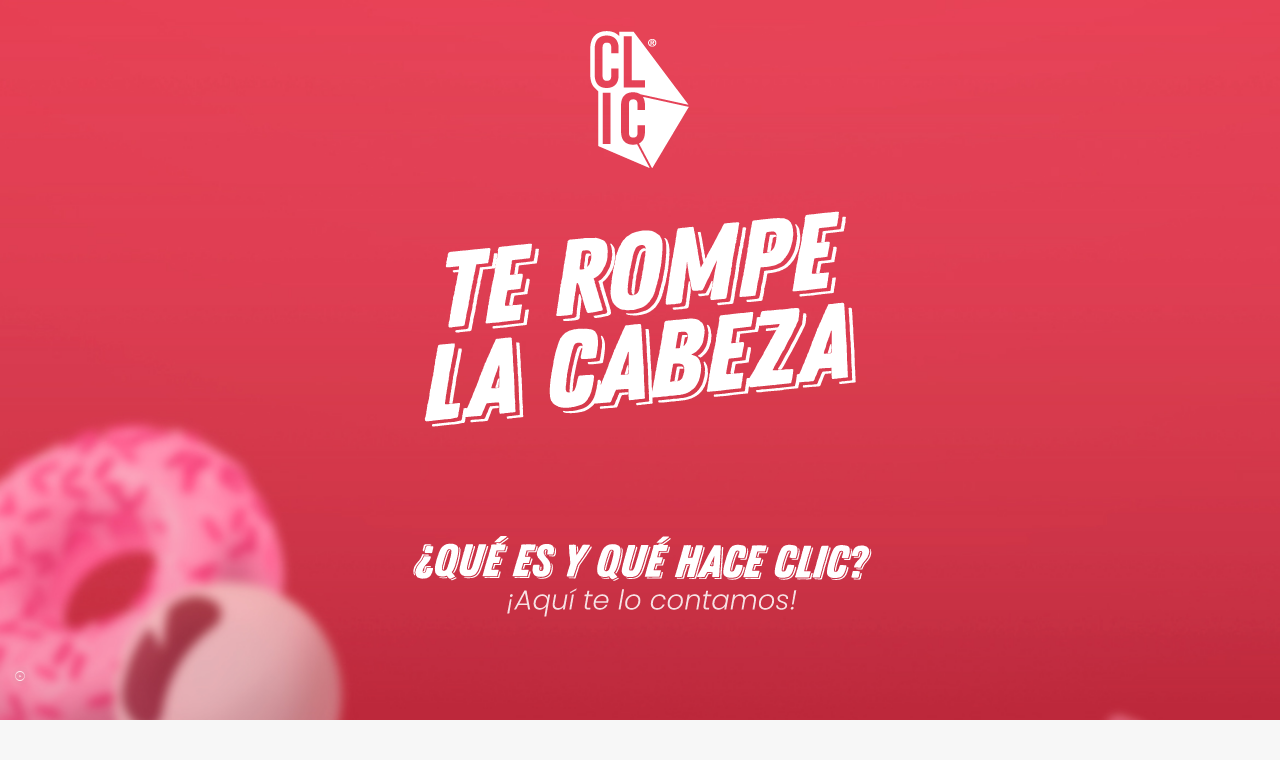

--- FILE ---
content_type: text/html; charset=UTF-8
request_url: https://2018.movimientoclic.com/movimiento-clic-en-construccion/
body_size: 12990
content:
<!DOCTYPE html>
<html lang="es">
<head>
	<meta charset="UTF-8">
		<meta name='robots' content='index, follow, max-image-preview:large, max-snippet:-1, max-video-preview:-1' />
	<style>img:is([sizes="auto" i], [sizes^="auto," i]) { contain-intrinsic-size: 3000px 1500px }</style>
	<script type="text/javascript">
function createCookie(a,d,b){if(b){var c=new Date;c.setTime(c.getTime()+864E5*b);b="; expires="+c.toGMTString()}else b="";document.cookie=a+"="+d+b+"; path=/"}function readCookie(a){a+="=";for(var d=document.cookie.split(";"),b=0;b<d.length;b++){for(var c=d[b];" "==c.charAt(0);)c=c.substring(1,c.length);if(0==c.indexOf(a))return c.substring(a.length,c.length)}return null}function eraseCookie(a){createCookie(a,"",-1)}
function areCookiesEnabled(){var a=!1;createCookie("testing","Hello",1);null!=readCookie("testing")&&(a=!0,eraseCookie("testing"));return a}(function(a){var d=readCookie("devicePixelRatio"),b=void 0===a.devicePixelRatio?1:a.devicePixelRatio;areCookiesEnabled()&&null==d&&(createCookie("devicePixelRatio",b,7),1!=b&&a.location.reload(!0))})(window);
</script>
	<!-- This site is optimized with the Yoast SEO plugin v24.2 - https://yoast.com/wordpress/plugins/seo/ -->
	<title>Movimiento CLIC 2018 | ¡Te rompe la cabeza!</title>
	<meta name="description" content="¡Volémonos juntos la cabeza y de paso transformemos el mundo! Movimiento CLIC es la plataforma donde los creativos, innovadores y emprendedores de Colombia y Latinoamérica se reúnen a lo largo del año para aprender, enseñar e inspirar a miles de personas ¡Empoderémonos, hagamos CLIC!" />
	<link rel="canonical" href="https://2018.movimientoclic.com/movimiento-clic-en-construccion/" />
	<meta property="og:locale" content="es_ES" />
	<meta property="og:type" content="article" />
	<meta property="og:title" content="Movimiento Clic 2018" />
	<meta property="og:description" content="¡Volémonos juntos la cabeza y de paso transformemos el mundo! Movimiento CLIC es la plataforma donde los creativos, innovadores y emprendedores de Colombia y Latinoamérica se reúnen a lo largo del año para aprender, enseñar e inspirar a miles de personas ¡Empoderémonos, hagamos CLIC!" />
	<meta property="og:url" content="https://2018.movimientoclic.com/movimiento-clic-en-construccion/" />
	<meta property="og:site_name" content="Movimiento Clic" />
	<meta property="article:publisher" content="https://www.facebook.com/MovimientoCLIC/" />
	<meta property="article:modified_time" content="2018-07-27T17:05:52+00:00" />
	<meta property="og:image" content="https://2018.movimientoclic.com/wp-content/uploads/2018/03/movimiento-clic-2018.png" />
	<meta name="twitter:card" content="summary_large_image" />
	<script type="application/ld+json" class="yoast-schema-graph">{"@context":"https://schema.org","@graph":[{"@type":"WebPage","@id":"https://2018.movimientoclic.com/movimiento-clic-en-construccion/","url":"https://2018.movimientoclic.com/movimiento-clic-en-construccion/","name":"Movimiento CLIC 2018 | ¡Te rompe la cabeza!","isPartOf":{"@id":"https://2018.movimientoclic.com/#website"},"primaryImageOfPage":{"@id":"https://2018.movimientoclic.com/movimiento-clic-en-construccion/#primaryimage"},"image":{"@id":"https://2018.movimientoclic.com/movimiento-clic-en-construccion/#primaryimage"},"thumbnailUrl":"https://2018.movimientoclic.com/wp-content/uploads/2018/03/movimiento-clic-2018.png","datePublished":"2018-03-03T02:22:14+00:00","dateModified":"2018-07-27T17:05:52+00:00","description":"¡Volémonos juntos la cabeza y de paso transformemos el mundo! Movimiento CLIC es la plataforma donde los creativos, innovadores y emprendedores de Colombia y Latinoamérica se reúnen a lo largo del año para aprender, enseñar e inspirar a miles de personas ¡Empoderémonos, hagamos CLIC!","breadcrumb":{"@id":"https://2018.movimientoclic.com/movimiento-clic-en-construccion/#breadcrumb"},"inLanguage":"es","potentialAction":[{"@type":"ReadAction","target":["https://2018.movimientoclic.com/movimiento-clic-en-construccion/"]}]},{"@type":"ImageObject","inLanguage":"es","@id":"https://2018.movimientoclic.com/movimiento-clic-en-construccion/#primaryimage","url":"https://2018.movimientoclic.com/wp-content/uploads/2018/03/movimiento-clic-2018.png","contentUrl":"https://2018.movimientoclic.com/wp-content/uploads/2018/03/movimiento-clic-2018.png","width":587,"height":259},{"@type":"BreadcrumbList","@id":"https://2018.movimientoclic.com/movimiento-clic-en-construccion/#breadcrumb","itemListElement":[{"@type":"ListItem","position":1,"name":"Portada","item":"https://2018.movimientoclic.com/"},{"@type":"ListItem","position":2,"name":"Movimiento Clic | En Construcción"}]},{"@type":"WebSite","@id":"https://2018.movimientoclic.com/#website","url":"https://2018.movimientoclic.com/","name":"Movimiento Clic","description":"Te rompe la cabeza","publisher":{"@id":"https://2018.movimientoclic.com/#organization"},"potentialAction":[{"@type":"SearchAction","target":{"@type":"EntryPoint","urlTemplate":"https://2018.movimientoclic.com/?s={search_term_string}"},"query-input":{"@type":"PropertyValueSpecification","valueRequired":true,"valueName":"search_term_string"}}],"inLanguage":"es"},{"@type":"Organization","@id":"https://2018.movimientoclic.com/#organization","name":"Movimiento Clic","url":"https://2018.movimientoclic.com/","logo":{"@type":"ImageObject","inLanguage":"es","@id":"https://2018.movimientoclic.com/#/schema/logo/image/","url":"https://2018.movimientoclic.com/wp-content/uploads/2018/03/cropped-favicon.jpg","contentUrl":"https://2018.movimientoclic.com/wp-content/uploads/2018/03/cropped-favicon.jpg","width":512,"height":512,"caption":"Movimiento Clic"},"image":{"@id":"https://2018.movimientoclic.com/#/schema/logo/image/"},"sameAs":["https://www.facebook.com/MovimientoCLIC/","https://www.instagram.com/movimientoclic/","https://www.youtube.com/channel/UCS02jn6qXfAORRGUsumRW-Q"]}]}</script>
	<!-- / Yoast SEO plugin. -->


<link rel='dns-prefetch' href='//fonts.googleapis.com' />
<link rel="alternate" type="application/rss+xml" title="Movimiento Clic &raquo; Feed" href="https://2018.movimientoclic.com/feed/" />
<link rel="alternate" type="application/rss+xml" title="Movimiento Clic &raquo; Feed de los comentarios" href="https://2018.movimientoclic.com/comments/feed/" />
<script type="text/javascript">
/* <![CDATA[ */
window._wpemojiSettings = {"baseUrl":"https:\/\/s.w.org\/images\/core\/emoji\/16.0.1\/72x72\/","ext":".png","svgUrl":"https:\/\/s.w.org\/images\/core\/emoji\/16.0.1\/svg\/","svgExt":".svg","source":{"concatemoji":"https:\/\/2018.movimientoclic.com\/wp-includes\/js\/wp-emoji-release.min.js?ver=6.8.3"}};
/*! This file is auto-generated */
!function(s,n){var o,i,e;function c(e){try{var t={supportTests:e,timestamp:(new Date).valueOf()};sessionStorage.setItem(o,JSON.stringify(t))}catch(e){}}function p(e,t,n){e.clearRect(0,0,e.canvas.width,e.canvas.height),e.fillText(t,0,0);var t=new Uint32Array(e.getImageData(0,0,e.canvas.width,e.canvas.height).data),a=(e.clearRect(0,0,e.canvas.width,e.canvas.height),e.fillText(n,0,0),new Uint32Array(e.getImageData(0,0,e.canvas.width,e.canvas.height).data));return t.every(function(e,t){return e===a[t]})}function u(e,t){e.clearRect(0,0,e.canvas.width,e.canvas.height),e.fillText(t,0,0);for(var n=e.getImageData(16,16,1,1),a=0;a<n.data.length;a++)if(0!==n.data[a])return!1;return!0}function f(e,t,n,a){switch(t){case"flag":return n(e,"\ud83c\udff3\ufe0f\u200d\u26a7\ufe0f","\ud83c\udff3\ufe0f\u200b\u26a7\ufe0f")?!1:!n(e,"\ud83c\udde8\ud83c\uddf6","\ud83c\udde8\u200b\ud83c\uddf6")&&!n(e,"\ud83c\udff4\udb40\udc67\udb40\udc62\udb40\udc65\udb40\udc6e\udb40\udc67\udb40\udc7f","\ud83c\udff4\u200b\udb40\udc67\u200b\udb40\udc62\u200b\udb40\udc65\u200b\udb40\udc6e\u200b\udb40\udc67\u200b\udb40\udc7f");case"emoji":return!a(e,"\ud83e\udedf")}return!1}function g(e,t,n,a){var r="undefined"!=typeof WorkerGlobalScope&&self instanceof WorkerGlobalScope?new OffscreenCanvas(300,150):s.createElement("canvas"),o=r.getContext("2d",{willReadFrequently:!0}),i=(o.textBaseline="top",o.font="600 32px Arial",{});return e.forEach(function(e){i[e]=t(o,e,n,a)}),i}function t(e){var t=s.createElement("script");t.src=e,t.defer=!0,s.head.appendChild(t)}"undefined"!=typeof Promise&&(o="wpEmojiSettingsSupports",i=["flag","emoji"],n.supports={everything:!0,everythingExceptFlag:!0},e=new Promise(function(e){s.addEventListener("DOMContentLoaded",e,{once:!0})}),new Promise(function(t){var n=function(){try{var e=JSON.parse(sessionStorage.getItem(o));if("object"==typeof e&&"number"==typeof e.timestamp&&(new Date).valueOf()<e.timestamp+604800&&"object"==typeof e.supportTests)return e.supportTests}catch(e){}return null}();if(!n){if("undefined"!=typeof Worker&&"undefined"!=typeof OffscreenCanvas&&"undefined"!=typeof URL&&URL.createObjectURL&&"undefined"!=typeof Blob)try{var e="postMessage("+g.toString()+"("+[JSON.stringify(i),f.toString(),p.toString(),u.toString()].join(",")+"));",a=new Blob([e],{type:"text/javascript"}),r=new Worker(URL.createObjectURL(a),{name:"wpTestEmojiSupports"});return void(r.onmessage=function(e){c(n=e.data),r.terminate(),t(n)})}catch(e){}c(n=g(i,f,p,u))}t(n)}).then(function(e){for(var t in e)n.supports[t]=e[t],n.supports.everything=n.supports.everything&&n.supports[t],"flag"!==t&&(n.supports.everythingExceptFlag=n.supports.everythingExceptFlag&&n.supports[t]);n.supports.everythingExceptFlag=n.supports.everythingExceptFlag&&!n.supports.flag,n.DOMReady=!1,n.readyCallback=function(){n.DOMReady=!0}}).then(function(){return e}).then(function(){var e;n.supports.everything||(n.readyCallback(),(e=n.source||{}).concatemoji?t(e.concatemoji):e.wpemoji&&e.twemoji&&(t(e.twemoji),t(e.wpemoji)))}))}((window,document),window._wpemojiSettings);
/* ]]> */
</script>

<style id='wp-emoji-styles-inline-css' type='text/css'>

	img.wp-smiley, img.emoji {
		display: inline !important;
		border: none !important;
		box-shadow: none !important;
		height: 1em !important;
		width: 1em !important;
		margin: 0 0.07em !important;
		vertical-align: -0.1em !important;
		background: none !important;
		padding: 0 !important;
	}
</style>
<style id='classic-theme-styles-inline-css' type='text/css'>
/*! This file is auto-generated */
.wp-block-button__link{color:#fff;background-color:#32373c;border-radius:9999px;box-shadow:none;text-decoration:none;padding:calc(.667em + 2px) calc(1.333em + 2px);font-size:1.125em}.wp-block-file__button{background:#32373c;color:#fff;text-decoration:none}
</style>
<style id='global-styles-inline-css' type='text/css'>
:root{--wp--preset--aspect-ratio--square: 1;--wp--preset--aspect-ratio--4-3: 4/3;--wp--preset--aspect-ratio--3-4: 3/4;--wp--preset--aspect-ratio--3-2: 3/2;--wp--preset--aspect-ratio--2-3: 2/3;--wp--preset--aspect-ratio--16-9: 16/9;--wp--preset--aspect-ratio--9-16: 9/16;--wp--preset--color--black: #000000;--wp--preset--color--cyan-bluish-gray: #abb8c3;--wp--preset--color--white: #ffffff;--wp--preset--color--pale-pink: #f78da7;--wp--preset--color--vivid-red: #cf2e2e;--wp--preset--color--luminous-vivid-orange: #ff6900;--wp--preset--color--luminous-vivid-amber: #fcb900;--wp--preset--color--light-green-cyan: #7bdcb5;--wp--preset--color--vivid-green-cyan: #00d084;--wp--preset--color--pale-cyan-blue: #8ed1fc;--wp--preset--color--vivid-cyan-blue: #0693e3;--wp--preset--color--vivid-purple: #9b51e0;--wp--preset--gradient--vivid-cyan-blue-to-vivid-purple: linear-gradient(135deg,rgba(6,147,227,1) 0%,rgb(155,81,224) 100%);--wp--preset--gradient--light-green-cyan-to-vivid-green-cyan: linear-gradient(135deg,rgb(122,220,180) 0%,rgb(0,208,130) 100%);--wp--preset--gradient--luminous-vivid-amber-to-luminous-vivid-orange: linear-gradient(135deg,rgba(252,185,0,1) 0%,rgba(255,105,0,1) 100%);--wp--preset--gradient--luminous-vivid-orange-to-vivid-red: linear-gradient(135deg,rgba(255,105,0,1) 0%,rgb(207,46,46) 100%);--wp--preset--gradient--very-light-gray-to-cyan-bluish-gray: linear-gradient(135deg,rgb(238,238,238) 0%,rgb(169,184,195) 100%);--wp--preset--gradient--cool-to-warm-spectrum: linear-gradient(135deg,rgb(74,234,220) 0%,rgb(151,120,209) 20%,rgb(207,42,186) 40%,rgb(238,44,130) 60%,rgb(251,105,98) 80%,rgb(254,248,76) 100%);--wp--preset--gradient--blush-light-purple: linear-gradient(135deg,rgb(255,206,236) 0%,rgb(152,150,240) 100%);--wp--preset--gradient--blush-bordeaux: linear-gradient(135deg,rgb(254,205,165) 0%,rgb(254,45,45) 50%,rgb(107,0,62) 100%);--wp--preset--gradient--luminous-dusk: linear-gradient(135deg,rgb(255,203,112) 0%,rgb(199,81,192) 50%,rgb(65,88,208) 100%);--wp--preset--gradient--pale-ocean: linear-gradient(135deg,rgb(255,245,203) 0%,rgb(182,227,212) 50%,rgb(51,167,181) 100%);--wp--preset--gradient--electric-grass: linear-gradient(135deg,rgb(202,248,128) 0%,rgb(113,206,126) 100%);--wp--preset--gradient--midnight: linear-gradient(135deg,rgb(2,3,129) 0%,rgb(40,116,252) 100%);--wp--preset--font-size--small: 13px;--wp--preset--font-size--medium: 20px;--wp--preset--font-size--large: 36px;--wp--preset--font-size--x-large: 42px;--wp--preset--spacing--20: 0.44rem;--wp--preset--spacing--30: 0.67rem;--wp--preset--spacing--40: 1rem;--wp--preset--spacing--50: 1.5rem;--wp--preset--spacing--60: 2.25rem;--wp--preset--spacing--70: 3.38rem;--wp--preset--spacing--80: 5.06rem;--wp--preset--shadow--natural: 6px 6px 9px rgba(0, 0, 0, 0.2);--wp--preset--shadow--deep: 12px 12px 50px rgba(0, 0, 0, 0.4);--wp--preset--shadow--sharp: 6px 6px 0px rgba(0, 0, 0, 0.2);--wp--preset--shadow--outlined: 6px 6px 0px -3px rgba(255, 255, 255, 1), 6px 6px rgba(0, 0, 0, 1);--wp--preset--shadow--crisp: 6px 6px 0px rgba(0, 0, 0, 1);}:where(.is-layout-flex){gap: 0.5em;}:where(.is-layout-grid){gap: 0.5em;}body .is-layout-flex{display: flex;}.is-layout-flex{flex-wrap: wrap;align-items: center;}.is-layout-flex > :is(*, div){margin: 0;}body .is-layout-grid{display: grid;}.is-layout-grid > :is(*, div){margin: 0;}:where(.wp-block-columns.is-layout-flex){gap: 2em;}:where(.wp-block-columns.is-layout-grid){gap: 2em;}:where(.wp-block-post-template.is-layout-flex){gap: 1.25em;}:where(.wp-block-post-template.is-layout-grid){gap: 1.25em;}.has-black-color{color: var(--wp--preset--color--black) !important;}.has-cyan-bluish-gray-color{color: var(--wp--preset--color--cyan-bluish-gray) !important;}.has-white-color{color: var(--wp--preset--color--white) !important;}.has-pale-pink-color{color: var(--wp--preset--color--pale-pink) !important;}.has-vivid-red-color{color: var(--wp--preset--color--vivid-red) !important;}.has-luminous-vivid-orange-color{color: var(--wp--preset--color--luminous-vivid-orange) !important;}.has-luminous-vivid-amber-color{color: var(--wp--preset--color--luminous-vivid-amber) !important;}.has-light-green-cyan-color{color: var(--wp--preset--color--light-green-cyan) !important;}.has-vivid-green-cyan-color{color: var(--wp--preset--color--vivid-green-cyan) !important;}.has-pale-cyan-blue-color{color: var(--wp--preset--color--pale-cyan-blue) !important;}.has-vivid-cyan-blue-color{color: var(--wp--preset--color--vivid-cyan-blue) !important;}.has-vivid-purple-color{color: var(--wp--preset--color--vivid-purple) !important;}.has-black-background-color{background-color: var(--wp--preset--color--black) !important;}.has-cyan-bluish-gray-background-color{background-color: var(--wp--preset--color--cyan-bluish-gray) !important;}.has-white-background-color{background-color: var(--wp--preset--color--white) !important;}.has-pale-pink-background-color{background-color: var(--wp--preset--color--pale-pink) !important;}.has-vivid-red-background-color{background-color: var(--wp--preset--color--vivid-red) !important;}.has-luminous-vivid-orange-background-color{background-color: var(--wp--preset--color--luminous-vivid-orange) !important;}.has-luminous-vivid-amber-background-color{background-color: var(--wp--preset--color--luminous-vivid-amber) !important;}.has-light-green-cyan-background-color{background-color: var(--wp--preset--color--light-green-cyan) !important;}.has-vivid-green-cyan-background-color{background-color: var(--wp--preset--color--vivid-green-cyan) !important;}.has-pale-cyan-blue-background-color{background-color: var(--wp--preset--color--pale-cyan-blue) !important;}.has-vivid-cyan-blue-background-color{background-color: var(--wp--preset--color--vivid-cyan-blue) !important;}.has-vivid-purple-background-color{background-color: var(--wp--preset--color--vivid-purple) !important;}.has-black-border-color{border-color: var(--wp--preset--color--black) !important;}.has-cyan-bluish-gray-border-color{border-color: var(--wp--preset--color--cyan-bluish-gray) !important;}.has-white-border-color{border-color: var(--wp--preset--color--white) !important;}.has-pale-pink-border-color{border-color: var(--wp--preset--color--pale-pink) !important;}.has-vivid-red-border-color{border-color: var(--wp--preset--color--vivid-red) !important;}.has-luminous-vivid-orange-border-color{border-color: var(--wp--preset--color--luminous-vivid-orange) !important;}.has-luminous-vivid-amber-border-color{border-color: var(--wp--preset--color--luminous-vivid-amber) !important;}.has-light-green-cyan-border-color{border-color: var(--wp--preset--color--light-green-cyan) !important;}.has-vivid-green-cyan-border-color{border-color: var(--wp--preset--color--vivid-green-cyan) !important;}.has-pale-cyan-blue-border-color{border-color: var(--wp--preset--color--pale-cyan-blue) !important;}.has-vivid-cyan-blue-border-color{border-color: var(--wp--preset--color--vivid-cyan-blue) !important;}.has-vivid-purple-border-color{border-color: var(--wp--preset--color--vivid-purple) !important;}.has-vivid-cyan-blue-to-vivid-purple-gradient-background{background: var(--wp--preset--gradient--vivid-cyan-blue-to-vivid-purple) !important;}.has-light-green-cyan-to-vivid-green-cyan-gradient-background{background: var(--wp--preset--gradient--light-green-cyan-to-vivid-green-cyan) !important;}.has-luminous-vivid-amber-to-luminous-vivid-orange-gradient-background{background: var(--wp--preset--gradient--luminous-vivid-amber-to-luminous-vivid-orange) !important;}.has-luminous-vivid-orange-to-vivid-red-gradient-background{background: var(--wp--preset--gradient--luminous-vivid-orange-to-vivid-red) !important;}.has-very-light-gray-to-cyan-bluish-gray-gradient-background{background: var(--wp--preset--gradient--very-light-gray-to-cyan-bluish-gray) !important;}.has-cool-to-warm-spectrum-gradient-background{background: var(--wp--preset--gradient--cool-to-warm-spectrum) !important;}.has-blush-light-purple-gradient-background{background: var(--wp--preset--gradient--blush-light-purple) !important;}.has-blush-bordeaux-gradient-background{background: var(--wp--preset--gradient--blush-bordeaux) !important;}.has-luminous-dusk-gradient-background{background: var(--wp--preset--gradient--luminous-dusk) !important;}.has-pale-ocean-gradient-background{background: var(--wp--preset--gradient--pale-ocean) !important;}.has-electric-grass-gradient-background{background: var(--wp--preset--gradient--electric-grass) !important;}.has-midnight-gradient-background{background: var(--wp--preset--gradient--midnight) !important;}.has-small-font-size{font-size: var(--wp--preset--font-size--small) !important;}.has-medium-font-size{font-size: var(--wp--preset--font-size--medium) !important;}.has-large-font-size{font-size: var(--wp--preset--font-size--large) !important;}.has-x-large-font-size{font-size: var(--wp--preset--font-size--x-large) !important;}
:where(.wp-block-post-template.is-layout-flex){gap: 1.25em;}:where(.wp-block-post-template.is-layout-grid){gap: 1.25em;}
:where(.wp-block-columns.is-layout-flex){gap: 2em;}:where(.wp-block-columns.is-layout-grid){gap: 2em;}
:root :where(.wp-block-pullquote){font-size: 1.5em;line-height: 1.6;}
</style>
<link rel='stylesheet' id='rs-plugin-settings-css' href='https://2018.movimientoclic.com/wp-content/plugins/revslider/public/assets/css/settings.css?ver=5.4.7.1' type='text/css' media='all' />
<style id='rs-plugin-settings-inline-css' type='text/css'>
#rs-demo-id {}
</style>
<link rel='stylesheet' id='dt-web-fonts-css' href='//fonts.googleapis.com/css?family=Roboto%3A400%2C600%2C700%7CRoboto+Condensed%3A400%2C600%2C700&#038;ver=6.8.3' type='text/css' media='all' />
<link rel='stylesheet' id='dt-main-css' href='https://2018.movimientoclic.com/wp-content/themes/dt-the7/css/main.min.css?ver=6.2.1' type='text/css' media='all' />
<link rel='stylesheet' id='dt-awsome-fonts-back-css' href='https://2018.movimientoclic.com/wp-content/themes/dt-the7/fonts/FontAwesome/back-compat.min.css?ver=6.2.1' type='text/css' media='all' />
<link rel='stylesheet' id='dt-awsome-fonts-css' href='https://2018.movimientoclic.com/wp-content/themes/dt-the7/fonts/FontAwesome/css/fontawesome-all.min.css?ver=6.2.1' type='text/css' media='all' />
<link rel='stylesheet' id='dt-fontello-css' href='https://2018.movimientoclic.com/wp-content/themes/dt-the7/fonts/fontello/css/fontello.min.css?ver=6.2.1' type='text/css' media='all' />
<link rel='stylesheet' id='dt-arrow-icons-css' href='https://2018.movimientoclic.com/wp-content/themes/dt-the7/fonts/icomoon-arrows-the7/style.min.css?ver=6.2.1' type='text/css' media='all' />
<link rel='stylesheet' id='the7pt-static-css' href='https://2018.movimientoclic.com/wp-content/themes/dt-the7/css/post-type.css?ver=6.2.1' type='text/css' media='all' />
<link rel='stylesheet' id='dt-custom-css' href='https://2018.movimientoclic.com/wp-content/uploads/the7-css/custom.css?ver=0c649420b0fc' type='text/css' media='all' />
<link rel='stylesheet' id='dt-media-css' href='https://2018.movimientoclic.com/wp-content/uploads/the7-css/media.css?ver=0c649420b0fc' type='text/css' media='all' />
<link rel='stylesheet' id='the7pt.less-css' href='https://2018.movimientoclic.com/wp-content/uploads/the7-css/post-type-dynamic.css?ver=0c649420b0fc' type='text/css' media='all' />
<link rel='stylesheet' id='elementor-icons-css' href='https://2018.movimientoclic.com/wp-content/plugins/elementor/assets/lib/eicons/css/elementor-icons.min.css?ver=5.43.0' type='text/css' media='all' />
<link rel='stylesheet' id='elementor-frontend-css' href='https://2018.movimientoclic.com/wp-content/plugins/elementor/assets/css/frontend.min.css?ver=3.31.3' type='text/css' media='all' />
<link rel='stylesheet' id='font-awesome-css' href='https://2018.movimientoclic.com/wp-content/plugins/elementor/assets/lib/font-awesome/css/font-awesome.min.css?ver=4.7.0' type='text/css' media='all' />
<link rel='stylesheet' id='e-animation-fadeIn-css' href='https://2018.movimientoclic.com/wp-content/plugins/elementor/assets/lib/animations/styles/fadeIn.min.css?ver=3.31.3' type='text/css' media='all' />
<link rel='stylesheet' id='widget-image-css' href='https://2018.movimientoclic.com/wp-content/plugins/elementor/assets/css/widget-image.min.css?ver=3.31.3' type='text/css' media='all' />
<link rel='stylesheet' id='e-animation-fadeInDown-css' href='https://2018.movimientoclic.com/wp-content/plugins/elementor/assets/lib/animations/styles/fadeInDown.min.css?ver=3.31.3' type='text/css' media='all' />
<link rel='stylesheet' id='e-animation-wobble-to-top-right-css' href='https://2018.movimientoclic.com/wp-content/plugins/elementor/assets/lib/animations/styles/e-animation-wobble-to-top-right.min.css?ver=3.31.3' type='text/css' media='all' />
<link rel='stylesheet' id='widget-spacer-css' href='https://2018.movimientoclic.com/wp-content/plugins/elementor/assets/css/widget-spacer.min.css?ver=3.31.3' type='text/css' media='all' />
<link rel='stylesheet' id='widget-video-css' href='https://2018.movimientoclic.com/wp-content/plugins/elementor/assets/css/widget-video.min.css?ver=3.31.3' type='text/css' media='all' />
<link rel='stylesheet' id='widget-form-css' href='https://2018.movimientoclic.com/wp-content/plugins/pro-elements/assets/css/widget-form.min.css?ver=3.27.3' type='text/css' media='all' />
<link rel='stylesheet' id='widget-countdown-css' href='https://2018.movimientoclic.com/wp-content/plugins/pro-elements/assets/css/widget-countdown.min.css?ver=3.27.3' type='text/css' media='all' />
<link rel='stylesheet' id='e-animation-push-css' href='https://2018.movimientoclic.com/wp-content/plugins/elementor/assets/lib/animations/styles/e-animation-push.min.css?ver=3.31.3' type='text/css' media='all' />
<link rel='stylesheet' id='widget-social-icons-css' href='https://2018.movimientoclic.com/wp-content/plugins/elementor/assets/css/widget-social-icons.min.css?ver=3.31.3' type='text/css' media='all' />
<link rel='stylesheet' id='e-apple-webkit-css' href='https://2018.movimientoclic.com/wp-content/plugins/elementor/assets/css/conditionals/apple-webkit.min.css?ver=3.31.3' type='text/css' media='all' />
<link rel='stylesheet' id='elementor-post-40-css' href='https://2018.movimientoclic.com/wp-content/uploads/elementor/css/post-40.css?ver=1762436916' type='text/css' media='all' />
<link rel='stylesheet' id='style-css' href='https://2018.movimientoclic.com/wp-content/themes/dt-the7/style.css?ver=6.2.1' type='text/css' media='all' />
<link rel='stylesheet' id='elementor-gf-local-lato-css' href='https://2018.movimientoclic.com/wp-content/uploads/elementor/google-fonts/css/lato.css?ver=1757148955' type='text/css' media='all' />
<script type="text/javascript" src="https://2018.movimientoclic.com/wp-includes/js/jquery/jquery.min.js?ver=3.7.1" id="jquery-core-js"></script>
<script type="text/javascript" src="https://2018.movimientoclic.com/wp-includes/js/jquery/jquery-migrate.min.js?ver=3.4.1" id="jquery-migrate-js"></script>
<script type="text/javascript" src="https://2018.movimientoclic.com/wp-content/plugins/revslider/public/assets/js/jquery.themepunch.tools.min.js?ver=5.4.7.1" id="tp-tools-js"></script>
<script type="text/javascript" src="https://2018.movimientoclic.com/wp-content/plugins/revslider/public/assets/js/jquery.themepunch.revolution.min.js?ver=5.4.7.1" id="revmin-js"></script>
<script type="text/javascript" id="dt-above-fold-js-extra">
/* <![CDATA[ */
var dtLocal = {"themeUrl":"https:\/\/2018.movimientoclic.com\/wp-content\/themes\/dt-the7","passText":"Para ver esta publicaci\u00f3n protegida, introduce la contrase\u00f1a debajo:","moreButtonText":{"loading":"Cargando...","loadMore":"Cargar m\u00e1s"},"postID":"40","ajaxurl":"https:\/\/2018.movimientoclic.com\/wp-admin\/admin-ajax.php","contactMessages":{"required":"One or more fields have an error. Please check and try again."},"ajaxNonce":"c6cc3d161f","pageData":{"type":"page","template":null,"layout":null},"themeSettings":{"smoothScroll":"off","lazyLoading":false,"accentColor":{"mode":"solid","color":"#3b8ced"},"desktopHeader":{"height":110},"floatingHeader":{"showAfter":0,"showMenu":false,"height":60,"logo":{"showLogo":true,"html":"","url":"https:\/\/2018.movimientoclic.com\/"}},"mobileHeader":{"firstSwitchPoint":1100,"secondSwitchPoint":778,"firstSwitchPointHeight":60,"secondSwitchPointHeight":60},"stickyMobileHeaderFirstSwitch":{"logo":{"html":"<img class=\" preload-me\" src=\"https:\/\/2018.movimientoclic.com\/wp-content\/uploads\/2018\/03\/logo-clic-dark-x1.png\" srcset=\"https:\/\/2018.movimientoclic.com\/wp-content\/uploads\/2018\/03\/logo-clic-dark-x1.png 57w, https:\/\/2018.movimientoclic.com\/wp-content\/uploads\/2018\/03\/logo-clic-dark-retina-x1.png 114w\" width=\"57\" height=\"57\"   sizes=\"57px\" alt=\"Movimiento Clic\" \/>"}},"stickyMobileHeaderSecondSwitch":{"logo":{"html":"<img class=\" preload-me\" src=\"https:\/\/2018.movimientoclic.com\/wp-content\/uploads\/2018\/03\/logo-clic-dark-x1.png\" srcset=\"https:\/\/2018.movimientoclic.com\/wp-content\/uploads\/2018\/03\/logo-clic-dark-x1.png 57w, https:\/\/2018.movimientoclic.com\/wp-content\/uploads\/2018\/03\/logo-clic-dark-retina-x1.png 114w\" width=\"57\" height=\"57\"   sizes=\"57px\" alt=\"Movimiento Clic\" \/>"}},"content":{"textColor":"#85868c","headerColor":"#333333"},"stripes":{"stripe1":{"textColor":"#72777d","headerColor":"#3c3e45"},"stripe2":{"textColor":"#f4f4f5","headerColor":"#f4f4f5"},"stripe3":{"textColor":"#ffffff","headerColor":"#ffffff"}}}};
var dtShare = {"shareButtonText":{"facebook":"Compartir en Facebook","twitter":"Tweet","pinterest":"Tweet","linkedin":"Compartir en Linkedin","whatsapp":"Compartir en Whatsapp","google":"Compartir en Google Plus","download":"Descargar imagen"},"overlayOpacity":null};
/* ]]> */
</script>
<script type="text/javascript" src="https://2018.movimientoclic.com/wp-content/themes/dt-the7/js/above-the-fold.min.js?ver=6.2.1" id="dt-above-fold-js"></script>
<link rel="https://api.w.org/" href="https://2018.movimientoclic.com/wp-json/" /><link rel="alternate" title="JSON" type="application/json" href="https://2018.movimientoclic.com/wp-json/wp/v2/pages/40" /><link rel="EditURI" type="application/rsd+xml" title="RSD" href="https://2018.movimientoclic.com/xmlrpc.php?rsd" />
<meta name="generator" content="WordPress 6.8.3" />
<link rel='shortlink' href='https://2018.movimientoclic.com/?p=40' />
<link rel="alternate" title="oEmbed (JSON)" type="application/json+oembed" href="https://2018.movimientoclic.com/wp-json/oembed/1.0/embed?url=https%3A%2F%2F2018.movimientoclic.com%2Fmovimiento-clic-en-construccion%2F" />
<link rel="alternate" title="oEmbed (XML)" type="text/xml+oembed" href="https://2018.movimientoclic.com/wp-json/oembed/1.0/embed?url=https%3A%2F%2F2018.movimientoclic.com%2Fmovimiento-clic-en-construccion%2F&#038;format=xml" />
<meta name="generator" content="Elementor 3.31.3; features: additional_custom_breakpoints, e_element_cache; settings: css_print_method-external, google_font-enabled, font_display-auto">
<style type="text/css">.recentcomments a{display:inline !important;padding:0 !important;margin:0 !important;}</style>			<style>
				.e-con.e-parent:nth-of-type(n+4):not(.e-lazyloaded):not(.e-no-lazyload),
				.e-con.e-parent:nth-of-type(n+4):not(.e-lazyloaded):not(.e-no-lazyload) * {
					background-image: none !important;
				}
				@media screen and (max-height: 1024px) {
					.e-con.e-parent:nth-of-type(n+3):not(.e-lazyloaded):not(.e-no-lazyload),
					.e-con.e-parent:nth-of-type(n+3):not(.e-lazyloaded):not(.e-no-lazyload) * {
						background-image: none !important;
					}
				}
				@media screen and (max-height: 640px) {
					.e-con.e-parent:nth-of-type(n+2):not(.e-lazyloaded):not(.e-no-lazyload),
					.e-con.e-parent:nth-of-type(n+2):not(.e-lazyloaded):not(.e-no-lazyload) * {
						background-image: none !important;
					}
				}
			</style>
			<meta name="generator" content="Powered by Slider Revolution 5.4.7.1 - responsive, Mobile-Friendly Slider Plugin for WordPress with comfortable drag and drop interface." />
<link rel="icon" href="https://2018.movimientoclic.com/wp-content/uploads/2018/03/cropped-FAVICON-CLIC-32x32.png" sizes="32x32" />
<link rel="icon" href="https://2018.movimientoclic.com/wp-content/uploads/2018/03/cropped-FAVICON-CLIC-192x192.png" sizes="192x192" />
<link rel="apple-touch-icon" href="https://2018.movimientoclic.com/wp-content/uploads/2018/03/cropped-FAVICON-CLIC-180x180.png" />
<meta name="msapplication-TileImage" content="https://2018.movimientoclic.com/wp-content/uploads/2018/03/cropped-FAVICON-CLIC-270x270.png" />
<script type="text/javascript">function setREVStartSize(e){									
						try{ e.c=jQuery(e.c);var i=jQuery(window).width(),t=9999,r=0,n=0,l=0,f=0,s=0,h=0;
							if(e.responsiveLevels&&(jQuery.each(e.responsiveLevels,function(e,f){f>i&&(t=r=f,l=e),i>f&&f>r&&(r=f,n=e)}),t>r&&(l=n)),f=e.gridheight[l]||e.gridheight[0]||e.gridheight,s=e.gridwidth[l]||e.gridwidth[0]||e.gridwidth,h=i/s,h=h>1?1:h,f=Math.round(h*f),"fullscreen"==e.sliderLayout){var u=(e.c.width(),jQuery(window).height());if(void 0!=e.fullScreenOffsetContainer){var c=e.fullScreenOffsetContainer.split(",");if (c) jQuery.each(c,function(e,i){u=jQuery(i).length>0?u-jQuery(i).outerHeight(!0):u}),e.fullScreenOffset.split("%").length>1&&void 0!=e.fullScreenOffset&&e.fullScreenOffset.length>0?u-=jQuery(window).height()*parseInt(e.fullScreenOffset,0)/100:void 0!=e.fullScreenOffset&&e.fullScreenOffset.length>0&&(u-=parseInt(e.fullScreenOffset,0))}f=u}else void 0!=e.minHeight&&f<e.minHeight&&(f=e.minHeight);e.c.closest(".rev_slider_wrapper").css({height:f})					
						}catch(d){console.log("Failure at Presize of Slider:"+d)}						
					};</script>
<!-- Load Facebook SDK for JavaScript -->
<div id="fb-root"></div>
<script>(function(d, s, id) {
  var js, fjs = d.getElementsByTagName(s)[0];
  if (d.getElementById(id)) return;
  js = d.createElement(s); js.id = id;
  js.src = 'https://connect.facebook.net/es_LA/sdk/xfbml.customerchat.js#xfbml=1&version=v2.12&autoLogAppEvents=1';
  fjs.parentNode.insertBefore(js, fjs);
}(document, 'script', 'facebook-jssdk'));</script>

<!-- Your customer chat code -->
<div class="fb-customerchat"
  attribution=install_email
  page_id="266661343470577">
</div><!-- Script closed -->	<meta name="viewport" content="width=device-width, initial-scale=1.0, viewport-fit=cover" /></head>
<body class="wp-singular page-template page-template-elementor_canvas page page-id-40 wp-theme-dt-the7 dt-responsive-on srcset-enabled btn-flat  layzr-loading-on popup-message-style dt-fa-compatibility elementor-default elementor-template-canvas elementor-kit- elementor-page elementor-page-40">
			<div data-elementor-type="wp-post" data-elementor-id="40" class="elementor elementor-40 elementor-bc-flex-widget" data-elementor-post-type="page">
						<section class="elementor-section elementor-top-section elementor-element elementor-element-2b4aa3e elementor-section-stretched elementor-section-full_width elementor-section-height-default elementor-section-height-default" data-id="2b4aa3e" data-element_type="section" data-settings="{&quot;stretch_section&quot;:&quot;section-stretched&quot;,&quot;background_background&quot;:&quot;classic&quot;}">
							<div class="elementor-background-overlay"></div>
							<div class="elementor-container elementor-column-gap-default">
					<div class="elementor-column elementor-col-100 elementor-top-column elementor-element elementor-element-c2c6017" data-id="c2c6017" data-element_type="column">
			<div class="elementor-widget-wrap elementor-element-populated">
						<section class="elementor-section elementor-inner-section elementor-element elementor-element-5d2559c elementor-section-full_width elementor-section-height-default elementor-section-height-default" data-id="5d2559c" data-element_type="section">
						<div class="elementor-container elementor-column-gap-default">
					<div class="elementor-column elementor-col-100 elementor-inner-column elementor-element elementor-element-e96b39c" data-id="e96b39c" data-element_type="column">
			<div class="elementor-widget-wrap elementor-element-populated">
						<div class="elementor-element elementor-element-6743f6c elementor-invisible elementor-widget elementor-widget-image" data-id="6743f6c" data-element_type="widget" data-settings="{&quot;_animation&quot;:&quot;fadeIn&quot;}" data-widget_type="image.default">
				<div class="elementor-widget-container">
															<img decoding="async" width="135" height="161" src="https://2018.movimientoclic.com/wp-content/uploads/2018/03/logo-clic-white-final.png" class="attachment-medium size-medium wp-image-72" alt="" />															</div>
				</div>
				<div class="elementor-element elementor-element-c5409c3 elementor-invisible elementor-widget elementor-widget-image" data-id="c5409c3" data-element_type="widget" data-settings="{&quot;_animation&quot;:&quot;fadeInDown&quot;}" data-widget_type="image.default">
				<div class="elementor-widget-container">
															<img fetchpriority="high" decoding="async" width="463" height="237" src="https://2018.movimientoclic.com/wp-content/uploads/2018/03/te-rompe-la-cabeza.png" class="elementor-animation-wobble-to-top-right attachment-full size-full wp-image-48" alt="" srcset="https://2018.movimientoclic.com/wp-content/uploads/2018/03/te-rompe-la-cabeza.png 463w, https://2018.movimientoclic.com/wp-content/uploads/2018/03/te-rompe-la-cabeza-300x154.png 300w" sizes="(max-width: 463px) 100vw, 463px" />															</div>
				</div>
				<div class="elementor-element elementor-element-a533515 elementor-widget elementor-widget-spacer" data-id="a533515" data-element_type="widget" data-widget_type="spacer.default">
				<div class="elementor-widget-container">
							<div class="elementor-spacer">
			<div class="elementor-spacer-inner"></div>
		</div>
						</div>
				</div>
				<div class="elementor-element elementor-element-c35d107 elementor-invisible elementor-widget elementor-widget-image" data-id="c35d107" data-element_type="widget" data-settings="{&quot;_animation&quot;:&quot;fadeInDown&quot;}" data-widget_type="image.default">
				<div class="elementor-widget-container">
															<img decoding="async" width="486" height="91" src="https://2018.movimientoclic.com/wp-content/uploads/2018/03/que-es-y-que-hace-clic.png" class="attachment-full size-full wp-image-73" alt="" srcset="https://2018.movimientoclic.com/wp-content/uploads/2018/03/que-es-y-que-hace-clic.png 486w, https://2018.movimientoclic.com/wp-content/uploads/2018/03/que-es-y-que-hace-clic-300x56.png 300w" sizes="(max-width: 486px) 100vw, 486px" />															</div>
				</div>
					</div>
		</div>
					</div>
		</section>
				<section class="elementor-section elementor-inner-section elementor-element elementor-element-3ae72cd elementor-section-full_width elementor-section-height-default elementor-section-height-default" data-id="3ae72cd" data-element_type="section">
						<div class="elementor-container elementor-column-gap-default">
					<div class="elementor-column elementor-col-100 elementor-inner-column elementor-element elementor-element-831706b" data-id="831706b" data-element_type="column">
			<div class="elementor-widget-wrap elementor-element-populated">
						<div class="elementor-element elementor-element-2cbffda elementor-widget elementor-widget-video" data-id="2cbffda" data-element_type="widget" data-settings="{&quot;show_image_overlay&quot;:&quot;yes&quot;,&quot;image_overlay&quot;:{&quot;url&quot;:&quot;https:\/\/2018.movimientoclic.com\/wp-content\/uploads\/2018\/07\/Thumbnail-Video-CLIC-2018-1.jpg&quot;,&quot;id&quot;:380,&quot;size&quot;:&quot;&quot;},&quot;autoplay&quot;:&quot;yes&quot;,&quot;youtube_url&quot;:&quot;https:\/\/youtu.be\/-NCuAP1EXmI&quot;,&quot;video_type&quot;:&quot;youtube&quot;,&quot;controls&quot;:&quot;yes&quot;}" data-widget_type="video.default">
				<div class="elementor-widget-container">
							<div class="elementor-wrapper elementor-open-inline">
			<div class="elementor-video"></div>				<div class="elementor-custom-embed-image-overlay" style="background-image: url(https://2018.movimientoclic.com/wp-content/uploads/2018/07/Thumbnail-Video-CLIC-2018-1.jpg);">
																<div class="elementor-custom-embed-play" role="button" aria-label="Reproducir vídeo" tabindex="0">
							<i aria-hidden="true" class="eicon-play"></i>						</div>
									</div>
					</div>
						</div>
				</div>
					</div>
		</div>
					</div>
		</section>
				<div class="elementor-element elementor-element-b0f4b37 elementor-invisible elementor-widget elementor-widget-image" data-id="b0f4b37" data-element_type="widget" data-settings="{&quot;_animation&quot;:&quot;fadeInDown&quot;}" data-widget_type="image.default">
				<div class="elementor-widget-container">
															<img loading="lazy" decoding="async" width="770" height="88" src="https://2018.movimientoclic.com/wp-content/uploads/2018/03/rompecabezas.png" class="attachment-full size-full wp-image-78" alt="" srcset="https://2018.movimientoclic.com/wp-content/uploads/2018/03/rompecabezas.png 770w, https://2018.movimientoclic.com/wp-content/uploads/2018/03/rompecabezas-300x34.png 300w, https://2018.movimientoclic.com/wp-content/uploads/2018/03/rompecabezas-768x88.png 768w" sizes="(max-width: 770px) 100vw, 770px" />															</div>
				</div>
				<section class="elementor-section elementor-inner-section elementor-element elementor-element-304c389 elementor-section-boxed elementor-section-height-default elementor-section-height-default" data-id="304c389" data-element_type="section">
						<div class="elementor-container elementor-column-gap-default">
					<div class="elementor-column elementor-col-100 elementor-inner-column elementor-element elementor-element-101c23b" data-id="101c23b" data-element_type="column">
			<div class="elementor-widget-wrap elementor-element-populated">
						<div class="elementor-element elementor-element-72bbea57 elementor-button-align-center elementor-mobile-button-align-stretch elementor-widget elementor-widget-form" data-id="72bbea57" data-element_type="widget" data-settings="{&quot;button_width&quot;:&quot;100&quot;,&quot;step_next_label&quot;:&quot;Next&quot;,&quot;step_previous_label&quot;:&quot;Previous&quot;,&quot;step_type&quot;:&quot;number_text&quot;,&quot;step_icon_shape&quot;:&quot;circle&quot;}" data-widget_type="form.default">
				<div class="elementor-widget-container">
							<form class="elementor-form" method="post" name="New Form">
			<input type="hidden" name="post_id" value="40"/>
			<input type="hidden" name="form_id" value="72bbea57"/>
			<input type="hidden" name="referer_title" value="Movimiento CLIC 2018 | ¡Te rompe la cabeza!" />

							<input type="hidden" name="queried_id" value="40"/>
			
			<div class="elementor-form-fields-wrapper elementor-labels-">
								<div class="elementor-field-type-email elementor-field-group elementor-column elementor-field-group-email elementor-col-100 elementor-field-required">
												<label for="form-field-email" class="elementor-field-label elementor-screen-only">
								Email							</label>
														<input size="1" type="email" name="form_fields[email]" id="form-field-email" class="elementor-field elementor-size-xs  elementor-field-textual" placeholder="Tu dirección de email" required="required">
											</div>
								<div class="elementor-field-type-text">
					<input size="1" type="text" name="form_fields[field_1]" id="form-field-field_1" class="elementor-field elementor-size-xs " style="display:none !important;">				</div>
								<div class="elementor-field-group elementor-column elementor-field-type-submit elementor-col-100 e-form__buttons">
					<button class="elementor-button elementor-size-sm" type="submit">
						<span class="elementor-button-content-wrapper">
																						<span class="elementor-button-text">REGISTRARME</span>
													</span>
					</button>
				</div>
			</div>
		</form>
						</div>
				</div>
				<div class="elementor-element elementor-element-e554bc5 elementor-countdown--label-block elementor-invisible elementor-widget elementor-widget-countdown" data-id="e554bc5" data-element_type="widget" data-settings="{&quot;_animation&quot;:&quot;fadeIn&quot;}" data-widget_type="countdown.default">
				<div class="elementor-widget-container">
							<div class="elementor-countdown-wrapper" data-date="1541991000">
			<div class="elementor-countdown-item"><span class="elementor-countdown-digits elementor-countdown-days"></span> <span class="elementor-countdown-label">Dias</span></div><div class="elementor-countdown-item"><span class="elementor-countdown-digits elementor-countdown-hours"></span> <span class="elementor-countdown-label">Horas</span></div><div class="elementor-countdown-item"><span class="elementor-countdown-digits elementor-countdown-minutes"></span> <span class="elementor-countdown-label">Minutos</span></div><div class="elementor-countdown-item"><span class="elementor-countdown-digits elementor-countdown-seconds"></span> <span class="elementor-countdown-label">Segundos</span></div>		</div>
						</div>
				</div>
				<div class="elementor-element elementor-element-86c24ed elementor-widget elementor-widget-spacer" data-id="86c24ed" data-element_type="widget" data-widget_type="spacer.default">
				<div class="elementor-widget-container">
							<div class="elementor-spacer">
			<div class="elementor-spacer-inner"></div>
		</div>
						</div>
				</div>
				<div class="elementor-element elementor-element-a7e8f18 elementor-shape-circle elementor-grid-0 e-grid-align-center elementor-widget elementor-widget-global elementor-global-285 elementor-widget-social-icons" data-id="a7e8f18" data-element_type="widget" data-widget_type="social-icons.default">
				<div class="elementor-widget-container">
							<div class="elementor-social-icons-wrapper elementor-grid" role="list">
							<span class="elementor-grid-item" role="listitem">
					<a class="elementor-icon elementor-social-icon elementor-social-icon-youtube elementor-animation-push elementor-repeater-item-9387576" href="https://www.youtube.com/channel/UCS02jn6qXfAORRGUsumRW-Q" target="_blank">
						<span class="elementor-screen-only">Youtube</span>
													<i class="fa fa-youtube"></i>
											</a>
				</span>
							<span class="elementor-grid-item" role="listitem">
					<a class="elementor-icon elementor-social-icon elementor-social-icon-twitter elementor-animation-push elementor-repeater-item-8fe2e9b" href="https://twitter.com/movimientoclic?lang=es" target="_blank">
						<span class="elementor-screen-only">Twitter</span>
													<i class="fa fa-twitter"></i>
											</a>
				</span>
							<span class="elementor-grid-item" role="listitem">
					<a class="elementor-icon elementor-social-icon elementor-social-icon-facebook elementor-animation-push elementor-repeater-item-a8657f7" href="https://www.facebook.com/MovimientoCLIC/" target="_blank">
						<span class="elementor-screen-only">Facebook</span>
													<i class="fa fa-facebook"></i>
											</a>
				</span>
							<span class="elementor-grid-item" role="listitem">
					<a class="elementor-icon elementor-social-icon elementor-social-icon-instagram elementor-animation-push elementor-repeater-item-1263a22" href="https://www.instagram.com/movimientoclic/" target="_blank">
						<span class="elementor-screen-only">Instagram</span>
													<i class="fa fa-instagram"></i>
											</a>
				</span>
					</div>
						</div>
				</div>
				<div class="elementor-element elementor-element-fb320cb elementor-widget elementor-widget-text-editor" data-id="fb320cb" data-element_type="widget" data-widget_type="text-editor.default">
				<div class="elementor-widget-container">
									<p>BOGOTÁ, COLOMBIA &#8211; <a href="/cdn-cgi/l/email-protection" class="__cf_email__" data-cfemail="8cc5c2cac3ccc1c3dac5c1c5c9c2d8c3cfc0c5cfa2cfc3c1">[email&#160;protected]</a></p>								</div>
				</div>
					</div>
		</div>
					</div>
		</section>
				<div class="elementor-element elementor-element-42a9b95 elementor-widget elementor-widget-spacer" data-id="42a9b95" data-element_type="widget" data-widget_type="spacer.default">
				<div class="elementor-widget-container">
							<div class="elementor-spacer">
			<div class="elementor-spacer-inner"></div>
		</div>
						</div>
				</div>
					</div>
		</div>
					</div>
		</section>
				</div>
		<script data-cfasync="false" src="/cdn-cgi/scripts/5c5dd728/cloudflare-static/email-decode.min.js"></script><script type="speculationrules">
{"prefetch":[{"source":"document","where":{"and":[{"href_matches":"\/*"},{"not":{"href_matches":["\/wp-*.php","\/wp-admin\/*","\/wp-content\/uploads\/*","\/wp-content\/*","\/wp-content\/plugins\/*","\/wp-content\/themes\/dt-the7\/*","\/*\\?(.+)"]}},{"not":{"selector_matches":"a[rel~=\"nofollow\"]"}},{"not":{"selector_matches":".no-prefetch, .no-prefetch a"}}]},"eagerness":"conservative"}]}
</script>
			<script>
				const lazyloadRunObserver = () => {
					const lazyloadBackgrounds = document.querySelectorAll( `.e-con.e-parent:not(.e-lazyloaded)` );
					const lazyloadBackgroundObserver = new IntersectionObserver( ( entries ) => {
						entries.forEach( ( entry ) => {
							if ( entry.isIntersecting ) {
								let lazyloadBackground = entry.target;
								if( lazyloadBackground ) {
									lazyloadBackground.classList.add( 'e-lazyloaded' );
								}
								lazyloadBackgroundObserver.unobserve( entry.target );
							}
						});
					}, { rootMargin: '200px 0px 200px 0px' } );
					lazyloadBackgrounds.forEach( ( lazyloadBackground ) => {
						lazyloadBackgroundObserver.observe( lazyloadBackground );
					} );
				};
				const events = [
					'DOMContentLoaded',
					'elementor/lazyload/observe',
				];
				events.forEach( ( event ) => {
					document.addEventListener( event, lazyloadRunObserver );
				} );
			</script>
			<script type="text/javascript" src="https://2018.movimientoclic.com/wp-content/themes/dt-the7/js/main.min.js?ver=6.2.1" id="dt-main-js"></script>
<script type="text/javascript" src="https://2018.movimientoclic.com/wp-content/plugins/easy-themes-manager/script.js" id="easy-theme-manager-js"></script>
<script type="text/javascript" src="https://2018.movimientoclic.com/wp-content/themes/dt-the7/js/post-type.js?ver=6.2.1" id="the7pt-js"></script>
<script type="text/javascript" src="https://2018.movimientoclic.com/wp-content/plugins/elementor/assets/js/webpack.runtime.min.js?ver=3.31.3" id="elementor-webpack-runtime-js"></script>
<script type="text/javascript" src="https://2018.movimientoclic.com/wp-content/plugins/elementor/assets/js/frontend-modules.min.js?ver=3.31.3" id="elementor-frontend-modules-js"></script>
<script type="text/javascript" src="https://2018.movimientoclic.com/wp-includes/js/jquery/ui/core.min.js?ver=1.13.3" id="jquery-ui-core-js"></script>
<script type="text/javascript" id="elementor-frontend-js-before">
/* <![CDATA[ */
var elementorFrontendConfig = {"environmentMode":{"edit":false,"wpPreview":false,"isScriptDebug":false},"i18n":{"shareOnFacebook":"Compartir en Facebook","shareOnTwitter":"Compartir en Twitter","pinIt":"Pinear","download":"Descargar","downloadImage":"Descargar imagen","fullscreen":"Pantalla completa","zoom":"Zoom","share":"Compartir","playVideo":"Reproducir v\u00eddeo","previous":"Anterior","next":"Siguiente","close":"Cerrar","a11yCarouselPrevSlideMessage":"Diapositiva anterior","a11yCarouselNextSlideMessage":"Diapositiva siguiente","a11yCarouselFirstSlideMessage":"Esta es la primera diapositiva","a11yCarouselLastSlideMessage":"Esta es la \u00faltima diapositiva","a11yCarouselPaginationBulletMessage":"Ir a la diapositiva"},"is_rtl":false,"breakpoints":{"xs":0,"sm":480,"md":768,"lg":1025,"xl":1440,"xxl":1600},"responsive":{"breakpoints":{"mobile":{"label":"M\u00f3vil vertical","value":767,"default_value":767,"direction":"max","is_enabled":true},"mobile_extra":{"label":"M\u00f3vil horizontal","value":880,"default_value":880,"direction":"max","is_enabled":false},"tablet":{"label":"Tableta vertical","value":1024,"default_value":1024,"direction":"max","is_enabled":true},"tablet_extra":{"label":"Tableta horizontal","value":1200,"default_value":1200,"direction":"max","is_enabled":false},"laptop":{"label":"Port\u00e1til","value":1366,"default_value":1366,"direction":"max","is_enabled":false},"widescreen":{"label":"Pantalla grande","value":2400,"default_value":2400,"direction":"min","is_enabled":false}},"hasCustomBreakpoints":false},"version":"3.31.3","is_static":false,"experimentalFeatures":{"additional_custom_breakpoints":true,"theme_builder_v2":true,"e_element_cache":true,"home_screen":true,"global_classes_should_enforce_capabilities":true,"e_variables":true,"cloud-library":true,"e_opt_in_v4_page":true},"urls":{"assets":"https:\/\/2018.movimientoclic.com\/wp-content\/plugins\/elementor\/assets\/","ajaxurl":"https:\/\/2018.movimientoclic.com\/wp-admin\/admin-ajax.php","uploadUrl":"https:\/\/2018.movimientoclic.com\/wp-content\/uploads"},"nonces":{"floatingButtonsClickTracking":"e70941a252"},"swiperClass":"swiper","settings":{"page":[],"editorPreferences":[]},"kit":{"active_breakpoints":["viewport_mobile","viewport_tablet"],"global_image_lightbox":"yes","lightbox_enable_counter":"yes","lightbox_enable_fullscreen":"yes","lightbox_enable_zoom":"yes","lightbox_enable_share":"yes","lightbox_title_src":"title","lightbox_description_src":"description"},"post":{"id":40,"title":"Movimiento%20CLIC%202018%20%7C%20%C2%A1Te%20rompe%20la%20cabeza%21","excerpt":"","featuredImage":"https:\/\/2018.movimientoclic.com\/wp-content\/uploads\/2018\/03\/movimiento-clic-2018.png"}};
/* ]]> */
</script>
<script type="text/javascript" src="https://2018.movimientoclic.com/wp-content/plugins/elementor/assets/js/frontend.min.js?ver=3.31.3" id="elementor-frontend-js"></script>
<script type="text/javascript" src="https://2018.movimientoclic.com/wp-content/plugins/pro-elements/assets/js/webpack-pro.runtime.min.js?ver=3.27.3" id="elementor-pro-webpack-runtime-js"></script>
<script type="text/javascript" src="https://2018.movimientoclic.com/wp-includes/js/dist/hooks.min.js?ver=4d63a3d491d11ffd8ac6" id="wp-hooks-js"></script>
<script type="text/javascript" src="https://2018.movimientoclic.com/wp-includes/js/dist/i18n.min.js?ver=5e580eb46a90c2b997e6" id="wp-i18n-js"></script>
<script type="text/javascript" id="wp-i18n-js-after">
/* <![CDATA[ */
wp.i18n.setLocaleData( { 'text direction\u0004ltr': [ 'ltr' ] } );
/* ]]> */
</script>
<script type="text/javascript" id="elementor-pro-frontend-js-before">
/* <![CDATA[ */
var ElementorProFrontendConfig = {"ajaxurl":"https:\/\/2018.movimientoclic.com\/wp-admin\/admin-ajax.php","nonce":"dc25df3d80","urls":{"assets":"https:\/\/2018.movimientoclic.com\/wp-content\/plugins\/pro-elements\/assets\/","rest":"https:\/\/2018.movimientoclic.com\/wp-json\/"},"settings":{"lazy_load_background_images":true},"popup":{"hasPopUps":false},"shareButtonsNetworks":{"facebook":{"title":"Facebook","has_counter":true},"twitter":{"title":"Twitter"},"linkedin":{"title":"LinkedIn","has_counter":true},"pinterest":{"title":"Pinterest","has_counter":true},"reddit":{"title":"Reddit","has_counter":true},"vk":{"title":"VK","has_counter":true},"odnoklassniki":{"title":"OK","has_counter":true},"tumblr":{"title":"Tumblr"},"digg":{"title":"Digg"},"skype":{"title":"Skype"},"stumbleupon":{"title":"StumbleUpon","has_counter":true},"mix":{"title":"Mix"},"telegram":{"title":"Telegram"},"pocket":{"title":"Pocket","has_counter":true},"xing":{"title":"XING","has_counter":true},"whatsapp":{"title":"WhatsApp"},"email":{"title":"Email"},"print":{"title":"Print"},"x-twitter":{"title":"X"},"threads":{"title":"Threads"}},"facebook_sdk":{"lang":"es_ES","app_id":""},"lottie":{"defaultAnimationUrl":"https:\/\/2018.movimientoclic.com\/wp-content\/plugins\/pro-elements\/modules\/lottie\/assets\/animations\/default.json"}};
/* ]]> */
</script>
<script type="text/javascript" src="https://2018.movimientoclic.com/wp-content/plugins/pro-elements/assets/js/frontend.min.js?ver=3.27.3" id="elementor-pro-frontend-js"></script>
<script type="text/javascript" src="https://2018.movimientoclic.com/wp-content/plugins/pro-elements/assets/js/elements-handlers.min.js?ver=3.27.3" id="pro-elements-handlers-js"></script>
	<script defer src="https://static.cloudflareinsights.com/beacon.min.js/vcd15cbe7772f49c399c6a5babf22c1241717689176015" integrity="sha512-ZpsOmlRQV6y907TI0dKBHq9Md29nnaEIPlkf84rnaERnq6zvWvPUqr2ft8M1aS28oN72PdrCzSjY4U6VaAw1EQ==" data-cf-beacon='{"version":"2024.11.0","token":"01fb13e5d81146f4b88f077fcc267f96","r":1,"server_timing":{"name":{"cfCacheStatus":true,"cfEdge":true,"cfExtPri":true,"cfL4":true,"cfOrigin":true,"cfSpeedBrain":true},"location_startswith":null}}' crossorigin="anonymous"></script>
</body>
</html>


<!-- Page cached by LiteSpeed Cache 7.6.2 on 2025-11-06 13:48:36 -->

--- FILE ---
content_type: text/css
request_url: https://2018.movimientoclic.com/wp-content/uploads/elementor/css/post-40.css?ver=1762436916
body_size: 1140
content:
.elementor-40 .elementor-element.elementor-element-2b4aa3e:not(.elementor-motion-effects-element-type-background), .elementor-40 .elementor-element.elementor-element-2b4aa3e > .elementor-motion-effects-container > .elementor-motion-effects-layer{background-image:url("https://2018.movimientoclic.com/wp-content/uploads/2018/03/bg-landing-aterrizaje-mov-clic.jpg");background-repeat:no-repeat;background-size:cover;}.elementor-40 .elementor-element.elementor-element-2b4aa3e > .elementor-background-overlay{opacity:0.95;transition:background 0.3s, border-radius 0.3s, opacity 0.3s;}.elementor-40 .elementor-element.elementor-element-2b4aa3e{transition:background 0.3s, border 0.3s, border-radius 0.3s, box-shadow 0.3s;}.elementor-widget-image .widget-image-caption{color:var( --e-global-color-text );font-family:var( --e-global-typography-text-font-family ), Sans-serif;font-weight:var( --e-global-typography-text-font-weight );}.elementor-40 .elementor-element.elementor-element-a533515{--spacer-size:50px;}.elementor-40 .elementor-element.elementor-element-3ae72cd{margin-top:35px;margin-bottom:35px;}.elementor-40 .elementor-element.elementor-element-2cbffda > .elementor-widget-container{border-radius:50px 50px 50px 50px;}.elementor-40 .elementor-element.elementor-element-2cbffda .elementor-wrapper{--video-aspect-ratio:1.77777;}.elementor-40 .elementor-element.elementor-element-2cbffda .elementor-custom-embed-play i{font-size:10px;}.elementor-40 .elementor-element.elementor-element-2cbffda .elementor-custom-embed-play svg{width:10px;height:10px;}.elementor-40 .elementor-element.elementor-element-304c389 > .elementor-container{max-width:550px;}.elementor-40 .elementor-element.elementor-element-304c389{margin-top:26px;margin-bottom:26px;}.elementor-widget-form .elementor-field-group > label, .elementor-widget-form .elementor-field-subgroup label{color:var( --e-global-color-text );}.elementor-widget-form .elementor-field-group > label{font-family:var( --e-global-typography-text-font-family ), Sans-serif;font-weight:var( --e-global-typography-text-font-weight );}.elementor-widget-form .elementor-field-type-html{color:var( --e-global-color-text );font-family:var( --e-global-typography-text-font-family ), Sans-serif;font-weight:var( --e-global-typography-text-font-weight );}.elementor-widget-form .elementor-field-group .elementor-field{color:var( --e-global-color-text );}.elementor-widget-form .elementor-field-group .elementor-field, .elementor-widget-form .elementor-field-subgroup label{font-family:var( --e-global-typography-text-font-family ), Sans-serif;font-weight:var( --e-global-typography-text-font-weight );}.elementor-widget-form .elementor-button{font-family:var( --e-global-typography-accent-font-family ), Sans-serif;font-weight:var( --e-global-typography-accent-font-weight );}.elementor-widget-form .e-form__buttons__wrapper__button-next{background-color:var( --e-global-color-accent );}.elementor-widget-form .elementor-button[type="submit"]{background-color:var( --e-global-color-accent );}.elementor-widget-form .e-form__buttons__wrapper__button-previous{background-color:var( --e-global-color-accent );}.elementor-widget-form .elementor-message{font-family:var( --e-global-typography-text-font-family ), Sans-serif;font-weight:var( --e-global-typography-text-font-weight );}.elementor-widget-form .e-form__indicators__indicator, .elementor-widget-form .e-form__indicators__indicator__label{font-family:var( --e-global-typography-accent-font-family ), Sans-serif;font-weight:var( --e-global-typography-accent-font-weight );}.elementor-widget-form{--e-form-steps-indicator-inactive-primary-color:var( --e-global-color-text );--e-form-steps-indicator-active-primary-color:var( --e-global-color-accent );--e-form-steps-indicator-completed-primary-color:var( --e-global-color-accent );--e-form-steps-indicator-progress-color:var( --e-global-color-accent );--e-form-steps-indicator-progress-background-color:var( --e-global-color-text );--e-form-steps-indicator-progress-meter-color:var( --e-global-color-text );}.elementor-widget-form .e-form__indicators__indicator__progress__meter{font-family:var( --e-global-typography-accent-font-family ), Sans-serif;font-weight:var( --e-global-typography-accent-font-weight );}.elementor-40 .elementor-element.elementor-element-72bbea57 .elementor-field-group{padding-right:calc( 0px/2 );padding-left:calc( 0px/2 );margin-bottom:0px;}.elementor-40 .elementor-element.elementor-element-72bbea57 .elementor-form-fields-wrapper{margin-left:calc( -0px/2 );margin-right:calc( -0px/2 );margin-bottom:-0px;}.elementor-40 .elementor-element.elementor-element-72bbea57 .elementor-field-group.recaptcha_v3-bottomleft, .elementor-40 .elementor-element.elementor-element-72bbea57 .elementor-field-group.recaptcha_v3-bottomright{margin-bottom:0;}body.rtl .elementor-40 .elementor-element.elementor-element-72bbea57 .elementor-labels-inline .elementor-field-group > label{padding-left:0px;}body:not(.rtl) .elementor-40 .elementor-element.elementor-element-72bbea57 .elementor-labels-inline .elementor-field-group > label{padding-right:0px;}body .elementor-40 .elementor-element.elementor-element-72bbea57 .elementor-labels-above .elementor-field-group > label{padding-bottom:0px;}.elementor-40 .elementor-element.elementor-element-72bbea57 .elementor-field-type-html{padding-bottom:0px;}.elementor-40 .elementor-element.elementor-element-72bbea57 .elementor-field-group .elementor-field{color:#54595f;}.elementor-40 .elementor-element.elementor-element-72bbea57 .elementor-field-group .elementor-field, .elementor-40 .elementor-element.elementor-element-72bbea57 .elementor-field-subgroup label{font-size:16px;}.elementor-40 .elementor-element.elementor-element-72bbea57 .elementor-field-group:not(.elementor-field-type-upload) .elementor-field:not(.elementor-select-wrapper){background-color:#ffffff;border-width:0px 0px 0px 0px;border-radius:0px 0px 0px 0px;}.elementor-40 .elementor-element.elementor-element-72bbea57 .elementor-field-group .elementor-select-wrapper select{background-color:#ffffff;border-width:0px 0px 0px 0px;border-radius:0px 0px 0px 0px;}.elementor-40 .elementor-element.elementor-element-72bbea57 .elementor-button{font-size:16px;font-weight:600;text-transform:uppercase;border-style:solid;border-width:1px 1px 1px 1px;border-radius:0px 0px 0px 0px;}.elementor-40 .elementor-element.elementor-element-72bbea57 .e-form__buttons__wrapper__button-next{background-color:#325fe5;color:#ffffff;border-color:#325fe5;}.elementor-40 .elementor-element.elementor-element-72bbea57 .elementor-button[type="submit"]{background-color:#325fe5;color:#ffffff;border-color:#325fe5;}.elementor-40 .elementor-element.elementor-element-72bbea57 .elementor-button[type="submit"] svg *{fill:#ffffff;}.elementor-40 .elementor-element.elementor-element-72bbea57 .e-form__buttons__wrapper__button-previous{color:#ffffff;}.elementor-40 .elementor-element.elementor-element-72bbea57 .e-form__buttons__wrapper__button-next:hover{background-color:#ffffff;color:#325fe5;}.elementor-40 .elementor-element.elementor-element-72bbea57 .elementor-button[type="submit"]:hover{background-color:#ffffff;color:#325fe5;}.elementor-40 .elementor-element.elementor-element-72bbea57 .elementor-button[type="submit"]:hover svg *{fill:#325fe5;}.elementor-40 .elementor-element.elementor-element-72bbea57 .e-form__buttons__wrapper__button-previous:hover{color:#ffffff;}.elementor-40 .elementor-element.elementor-element-72bbea57{--e-form-steps-indicators-spacing:20px;--e-form-steps-indicator-padding:30px;--e-form-steps-indicator-inactive-secondary-color:#ffffff;--e-form-steps-indicator-active-secondary-color:#ffffff;--e-form-steps-indicator-completed-secondary-color:#ffffff;--e-form-steps-divider-width:1px;--e-form-steps-divider-gap:10px;}.elementor-widget-countdown .elementor-countdown-item{background-color:var( --e-global-color-primary );}.elementor-widget-countdown .elementor-countdown-digits{font-family:var( --e-global-typography-text-font-family ), Sans-serif;font-weight:var( --e-global-typography-text-font-weight );}.elementor-widget-countdown .elementor-countdown-label{font-family:var( --e-global-typography-secondary-font-family ), Sans-serif;font-weight:var( --e-global-typography-secondary-font-weight );}.elementor-widget-countdown .elementor-countdown-expire--message{color:var( --e-global-color-text );font-family:var( --e-global-typography-text-font-family ), Sans-serif;font-weight:var( --e-global-typography-text-font-weight );}.elementor-40 .elementor-element.elementor-element-e554bc5 .elementor-countdown-wrapper{max-width:100%;}.elementor-40 .elementor-element.elementor-element-e554bc5 .elementor-countdown-item{background-color:rgba(0,0,0,0);}body:not(.rtl) .elementor-40 .elementor-element.elementor-element-e554bc5 .elementor-countdown-item:not(:first-of-type){margin-left:calc( 57px/2 );}body:not(.rtl) .elementor-40 .elementor-element.elementor-element-e554bc5 .elementor-countdown-item:not(:last-of-type){margin-right:calc( 57px/2 );}body.rtl .elementor-40 .elementor-element.elementor-element-e554bc5 .elementor-countdown-item:not(:first-of-type){margin-right:calc( 57px/2 );}body.rtl .elementor-40 .elementor-element.elementor-element-e554bc5 .elementor-countdown-item:not(:last-of-type){margin-left:calc( 57px/2 );}.elementor-40 .elementor-element.elementor-element-e554bc5 .elementor-countdown-digits{font-family:"Lato", Sans-serif;font-size:48px;font-style:italic;}.elementor-40 .elementor-element.elementor-element-e554bc5 .elementor-countdown-label{font-family:"Lato", Sans-serif;font-size:14px;text-transform:uppercase;font-style:italic;}.elementor-40 .elementor-element.elementor-element-86c24ed{--spacer-size:50px;}.elementor-40 .elementor-element.elementor-global-285{--grid-template-columns:repeat(0, auto);--icon-size:18px;--grid-column-gap:21px;--grid-row-gap:0px;}.elementor-40 .elementor-element.elementor-global-285 .elementor-widget-container{text-align:center;}.elementor-40 .elementor-element.elementor-global-285 .elementor-social-icon{background-color:rgba(255,255,255,0);--icon-padding:0.7em;border-style:solid;border-width:2px 2px 2px 2px;border-color:#ffffff;}.elementor-40 .elementor-element.elementor-global-285 .elementor-social-icon i{color:#ffffff;}.elementor-40 .elementor-element.elementor-global-285 .elementor-social-icon svg{fill:#ffffff;}.elementor-widget-text-editor{font-family:var( --e-global-typography-text-font-family ), Sans-serif;font-weight:var( --e-global-typography-text-font-weight );color:var( --e-global-color-text );}.elementor-widget-text-editor.elementor-drop-cap-view-stacked .elementor-drop-cap{background-color:var( --e-global-color-primary );}.elementor-widget-text-editor.elementor-drop-cap-view-framed .elementor-drop-cap, .elementor-widget-text-editor.elementor-drop-cap-view-default .elementor-drop-cap{color:var( --e-global-color-primary );border-color:var( --e-global-color-primary );}.elementor-40 .elementor-element.elementor-element-fb320cb{text-align:center;font-family:"Lato", Sans-serif;font-size:19px;font-weight:900;color:#ffffff;}.elementor-40 .elementor-element.elementor-element-42a9b95{--spacer-size:159px;}@media(max-width:767px){body:not(.rtl) .elementor-40 .elementor-element.elementor-element-e554bc5 .elementor-countdown-item:not(:first-of-type){margin-left:calc( 16px/2 );}body:not(.rtl) .elementor-40 .elementor-element.elementor-element-e554bc5 .elementor-countdown-item:not(:last-of-type){margin-right:calc( 16px/2 );}body.rtl .elementor-40 .elementor-element.elementor-element-e554bc5 .elementor-countdown-item:not(:first-of-type){margin-right:calc( 16px/2 );}body.rtl .elementor-40 .elementor-element.elementor-element-e554bc5 .elementor-countdown-item:not(:last-of-type){margin-left:calc( 16px/2 );}.elementor-40 .elementor-element.elementor-element-e554bc5 .elementor-countdown-digits{font-size:22px;}.elementor-40 .elementor-element.elementor-element-e554bc5 .elementor-countdown-label{font-size:9px;}}@media(min-width:1025px){.elementor-40 .elementor-element.elementor-element-2b4aa3e:not(.elementor-motion-effects-element-type-background), .elementor-40 .elementor-element.elementor-element-2b4aa3e > .elementor-motion-effects-container > .elementor-motion-effects-layer{background-attachment:fixed;}}